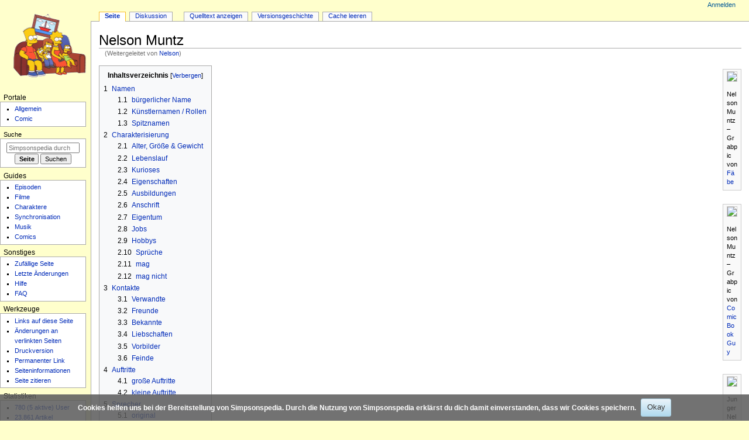

--- FILE ---
content_type: text/html; charset=UTF-8
request_url: https://simpsonspedia.net/index.php?title=Nelson
body_size: 15405
content:
<!DOCTYPE html>
<html class="client-nojs" lang="de" dir="ltr">
<head>
<meta charset="UTF-8">
<title>Nelson Muntz – Simpsonspedia, das Simpsons-Wiki</title>
<script>document.documentElement.className="client-js";RLCONF={"wgBreakFrames":false,"wgSeparatorTransformTable":[",\t.",".\t,"],"wgDigitTransformTable":["",""],"wgDefaultDateFormat":"dmy","wgMonthNames":["","Januar","Februar","März","April","Mai","Juni","Juli","August","September","Oktober","November","Dezember"],"wgRequestId":"aXDAlJwGARrDQsTrLVZlZAAARwM","wgCanonicalNamespace":"","wgCanonicalSpecialPageName":false,"wgNamespaceNumber":0,"wgPageName":"Nelson_Muntz","wgTitle":"Nelson Muntz","wgCurRevisionId":334912,"wgRevisionId":334912,"wgArticleId":3269,"wgIsArticle":true,"wgIsRedirect":false,"wgAction":"view","wgUserName":null,"wgUserGroups":["*"],"wgCategories":["Seiten mit defekten Dateilinks","Charaktere","Hauptcharaktere","Männlich","Kinder"],"wgPageViewLanguage":"de","wgPageContentLanguage":"de","wgPageContentModel":"wikitext","wgRelevantPageName":"Nelson_Muntz","wgRelevantArticleId":3269,"wgIsProbablyEditable":false,"wgRelevantPageIsProbablyEditable":false,"wgRestrictionEdit":[],"wgRestrictionMove":[],"wgRedirectedFrom":"Nelson","wgCiteReferencePreviewsActive":true,"wgConfirmEditCaptchaNeededForGenericEdit":false,"wgMFDisplayWikibaseDescriptions":{"search":false,"watchlist":false,"tagline":false},"wgMediaViewerOnClick":true,"wgMediaViewerEnabledByDefault":true,"wgPopupsFlags":0,"wgVisualEditor":{"pageLanguageCode":"de","pageLanguageDir":"ltr","pageVariantFallbacks":"de"},"wgInternalRedirectTargetUrl":"/index.php/Nelson_Muntz","wgEditSubmitButtonLabelPublish":false};
RLSTATE={"site.styles":"ready","user.styles":"ready","user":"ready","user.options":"loading","skins.monobook.styles":"ready","ext.CookieWarning.styles":"ready","oojs-ui-core.styles":"ready","oojs-ui.styles.indicators":"ready","mediawiki.widgets.styles":"ready","oojs-ui-core.icons":"ready","ext.visualEditor.desktopArticleTarget.noscript":"ready"};RLPAGEMODULES=["mediawiki.action.view.redirect","mediawiki.page.media","site","mediawiki.page.ready","mediawiki.toc","skins.monobook.scripts","ext.CookieWarning","mmv.bootstrap","ext.popups","ext.visualEditor.desktopArticleTarget.init","ext.visualEditor.targetLoader","ext.purge"];</script>
<script>(RLQ=window.RLQ||[]).push(function(){mw.loader.impl(function(){return["user.options@12s5i",function($,jQuery,require,module){mw.user.tokens.set({"patrolToken":"+\\","watchToken":"+\\","csrfToken":"+\\"});
}];});});</script>
<link rel="stylesheet" href="/load.php?lang=de&amp;modules=ext.CookieWarning.styles%7Cext.visualEditor.desktopArticleTarget.noscript%7Cmediawiki.widgets.styles%7Coojs-ui-core.icons%2Cstyles%7Coojs-ui.styles.indicators%7Cskins.monobook.styles&amp;only=styles&amp;skin=monobook">
<script async="" src="/load.php?lang=de&amp;modules=startup&amp;only=scripts&amp;raw=1&amp;skin=monobook"></script>
<meta name="ResourceLoaderDynamicStyles" content="">
<link rel="stylesheet" href="/load.php?lang=de&amp;modules=site.styles&amp;only=styles&amp;skin=monobook">
<meta name="generator" content="MediaWiki 1.45.1">
<meta name="robots" content="max-image-preview:standard">
<meta name="format-detection" content="telephone=no">
<meta property="og:image" content="https://simpsonspedia.net/images/e/e0/Nelson_Muntz_5.png">
<meta property="og:image:width" content="1200">
<meta property="og:image:height" content="1200">
<meta name="google-site-verification" content="googleaf21697e24a5fad0">
<meta name="msvalidate.01" content="D2FF7034AC3CAA02FD2BC7D7502E864F">
<meta name="twitter:card" content="summary_large_image">
<meta name="viewport" content="width=device-width, initial-scale=1.0, user-scalable=yes, minimum-scale=0.25, maximum-scale=5.0">
<link rel="search" type="application/opensearchdescription+xml" href="/rest.php/v1/search" title="Simpsonspedia (de)">
<link rel="EditURI" type="application/rsd+xml" href="https://simpsonspedia.net/api.php?action=rsd">
<link rel="canonical" href="https://simpsonspedia.net/index.php/Nelson_Muntz">
<link rel="alternate" type="application/atom+xml" title="Atom-Feed für „Simpsonspedia“" href="/index.php?title=Spezial:Letzte_%C3%84nderungen&amp;feed=atom">
<link rel="alternate" href="https://simpsonspedia.net/index.php/Nelson_Muntz" hreflang="de-de">
<meta property="og:title" content="Nelson Muntz">
<meta property="og:site_name" content="Simpsonspedia">
<meta property="og:url" content="https://simpsonspedia.net/index.php/Nelson_Muntz">
<meta property="article:modified_time" content="2025-01-14T00:56:06Z">
<meta property="article:published_time" content="2025-01-14T00:56:06Z">
<script type="application/ld+json">{"@context":"http:\/\/schema.org","@type":"Article","name":"Nelson Muntz \u2013 Simpsonspedia, das Simpsons-Wiki","headline":"Nelson Muntz \u2013 Simpsonspedia, das Simpsons-Wiki","mainEntityOfPage":"Nelson Muntz","identifier":"https:\/\/simpsonspedia.net\/index.php\/Nelson_Muntz","url":"https:\/\/simpsonspedia.net\/index.php\/Nelson_Muntz","dateModified":"2025-01-14T00:56:06Z","datePublished":"2025-01-14T00:56:06Z","image":{"@type":"ImageObject","url":"https:\/\/simpsonspedia.net\/logo.png"},"author":{"@type":"Organization","name":"Simpsonspedia","url":"https:\/\/simpsonspedia.net","logo":{"@type":"ImageObject","url":"https:\/\/simpsonspedia.net\/logo.png","caption":"Simpsonspedia"}},"publisher":{"@type":"Organization","name":"Simpsonspedia","url":"https:\/\/simpsonspedia.net","logo":{"@type":"ImageObject","url":"https:\/\/simpsonspedia.net\/logo.png","caption":"Simpsonspedia"}},"potentialAction":{"@type":"SearchAction","target":"https:\/\/simpsonspedia.net\/index.php?title=Spezial:Search&search={search_term}","query-input":"required name=search_term"}}</script>
</head>
<body class="mediawiki ltr sitedir-ltr mw-hide-empty-elt ns-0 ns-subject page-Nelson_Muntz rootpage-Nelson_Muntz skin-monobook action-view skin--responsive monobook-capitalize-all-nouns"><div id="globalWrapper">
	<div id="column-content">
		<div id="content" class="mw-body" role="main">
			<a id="top"></a>
			<div id="siteNotice"></div>
			<div class="mw-indicators">
			</div>
			<h1 id="firstHeading" class="firstHeading mw-first-heading"><span class="mw-page-title-main">Nelson Muntz</span></h1>
			<div id="bodyContent" class="monobook-body">
				<div id="siteSub">Aus Simpsonspedia</div>
				<div id="contentSub" ><div id="mw-content-subtitle"><span class="mw-redirectedfrom">(Weitergeleitet von <a href="/index.php?title=Nelson&amp;redirect=no" class="mw-redirect" title="Nelson">Nelson</a>)</span></div></div>
				
				<div id="jump-to-nav"></div><a href="#column-one" class="mw-jump-link">Zur Navigation springen</a><a href="#searchInput" class="mw-jump-link">Zur Suche springen</a>
				<!-- start content -->
				<div id="mw-content-text" class="mw-body-content"><div class="mw-content-ltr mw-parser-output" lang="de" dir="ltr"><figure typeof="mw:File/Thumb"><a href="/index.php/Datei:Nelson_Muntz.png" class="mw-file-description"><img src="/images/thumb/c/c5/Nelson_Muntz.png/500px-Nelson_Muntz.png" decoding="async" width="500" height="500" class="mw-file-element" srcset="/images/thumb/c/c5/Nelson_Muntz.png/750px-Nelson_Muntz.png 1.5x, /images/c/c5/Nelson_Muntz.png 2x" data-file-width="1000" data-file-height="1000" /></a><figcaption>Nelson Muntz – Grabpic von <a href="/index.php/Benutzer:F%C3%A4be" title="Benutzer:Fäbe">Fäbe</a></figcaption></figure>
<figure typeof="mw:File/Thumb"><a href="/index.php/Datei:Nelson_Muntz_5.png" class="mw-file-description"><img src="/images/thumb/e/e0/Nelson_Muntz_5.png/200px-Nelson_Muntz_5.png" decoding="async" width="200" height="200" class="mw-file-element" srcset="/images/thumb/e/e0/Nelson_Muntz_5.png/300px-Nelson_Muntz_5.png 1.5x, /images/thumb/e/e0/Nelson_Muntz_5.png/400px-Nelson_Muntz_5.png 2x" data-file-width="1000" data-file-height="1000" /></a><figcaption>Nelson Muntz – Grabpic von <a href="/index.php/Benutzer:Comic_Book_Guy" title="Benutzer:Comic Book Guy">Comic Book Guy</a></figcaption></figure>
<figure typeof="mw:File/Thumb"><a href="/index.php/Datei:Nelson_Muntz_2.png" class="mw-file-description"><img src="/images/thumb/5/5e/Nelson_Muntz_2.png/200px-Nelson_Muntz_2.png" decoding="async" width="200" height="200" class="mw-file-element" srcset="/images/thumb/5/5e/Nelson_Muntz_2.png/300px-Nelson_Muntz_2.png 1.5x, /images/thumb/5/5e/Nelson_Muntz_2.png/400px-Nelson_Muntz_2.png 2x" data-file-width="1000" data-file-height="1000" /></a><figcaption>Junger Nelson Muntz (in <a href="/index.php/Die_Saxophon-Geschichte" title="Die Saxophon-Geschichte">s09e03</a>) – Grabpic von <a href="/index.php/Benutzer:Lost" title="Benutzer:Lost">Lost</a></figcaption></figure>
<figure typeof="mw:File/Thumb"><a href="/index.php/Datei:Nelson_Muntz_3.png" class="mw-file-description"><img src="/images/thumb/4/4e/Nelson_Muntz_3.png/200px-Nelson_Muntz_3.png" decoding="async" width="200" height="200" class="mw-file-element" srcset="/images/thumb/4/4e/Nelson_Muntz_3.png/300px-Nelson_Muntz_3.png 1.5x, /images/thumb/4/4e/Nelson_Muntz_3.png/400px-Nelson_Muntz_3.png 2x" data-file-width="1000" data-file-height="1000" /></a><figcaption>Nelson Muntz bei seinem typischem <a href="/index.php/Nelsons_%E2%80%9EHa-Ha!%E2%80%9Cs" title="Nelsons „Ha-Ha!“s">„Ha-Ha!“</a> – Grabpic von <a href="/index.php/Benutzer:Lost" title="Benutzer:Lost">Lost</a></figcaption></figure>
<figure typeof="mw:File/Thumb"><a href="/index.php/Datei:Nelson_Muntz_4.png" class="mw-file-description"><img src="/images/thumb/9/9d/Nelson_Muntz_4.png/200px-Nelson_Muntz_4.png" decoding="async" width="200" height="200" class="mw-file-element" srcset="/images/thumb/9/9d/Nelson_Muntz_4.png/300px-Nelson_Muntz_4.png 1.5x, /images/thumb/9/9d/Nelson_Muntz_4.png/400px-Nelson_Muntz_4.png 2x" data-file-width="1000" data-file-height="1000" /></a><figcaption>Nelson als Sänger der <a href="/index.php/Partytruppe" title="Partytruppe">Partytruppe</a> – Grabpic von <a href="/index.php/Benutzer:Margerine(sadgasm)lover" title="Benutzer:Margerine(sadgasm)lover">Margerine(sadgasm)lover</a></figcaption></figure>
<div id="toc" class="toc" role="navigation" aria-labelledby="mw-toc-heading"><input type="checkbox" role="button" id="toctogglecheckbox" class="toctogglecheckbox" style="display:none" /><div class="toctitle" lang="de" dir="ltr"><h2 id="mw-toc-heading">Inhaltsverzeichnis</h2><span class="toctogglespan"><label class="toctogglelabel" for="toctogglecheckbox"></label></span></div>
<ul>
<li class="toclevel-1"><a href="#Namen"><span class="tocnumber">1</span> <span class="toctext">Namen</span></a>
<ul>
<li class="toclevel-2"><a href="#bürgerlicher_Name"><span class="tocnumber">1.1</span> <span class="toctext">bürgerlicher Name</span></a></li>
<li class="toclevel-2"><a href="#Künstlernamen_/_Rollen"><span class="tocnumber">1.2</span> <span class="toctext">Künstlernamen / Rollen</span></a></li>
<li class="toclevel-2"><a href="#Spitznamen"><span class="tocnumber">1.3</span> <span class="toctext">Spitznamen</span></a></li>
</ul>
</li>
<li class="toclevel-1"><a href="#Charakterisierung"><span class="tocnumber">2</span> <span class="toctext">Charakterisierung</span></a>
<ul>
<li class="toclevel-2"><a href="#Alter,_Größe_&amp;_Gewicht"><span class="tocnumber">2.1</span> <span class="toctext">Alter, Größe &amp; Gewicht</span></a></li>
<li class="toclevel-2"><a href="#Lebenslauf"><span class="tocnumber">2.2</span> <span class="toctext">Lebenslauf</span></a></li>
<li class="toclevel-2"><a href="#Kurioses"><span class="tocnumber">2.3</span> <span class="toctext">Kurioses</span></a></li>
<li class="toclevel-2"><a href="#Eigenschaften"><span class="tocnumber">2.4</span> <span class="toctext">Eigenschaften</span></a></li>
<li class="toclevel-2"><a href="#Ausbildungen"><span class="tocnumber">2.5</span> <span class="toctext">Ausbildungen</span></a></li>
<li class="toclevel-2"><a href="#Anschrift"><span class="tocnumber">2.6</span> <span class="toctext">Anschrift</span></a></li>
<li class="toclevel-2"><a href="#Eigentum"><span class="tocnumber">2.7</span> <span class="toctext">Eigentum</span></a></li>
<li class="toclevel-2"><a href="#Jobs"><span class="tocnumber">2.8</span> <span class="toctext">Jobs</span></a></li>
<li class="toclevel-2"><a href="#Hobbys"><span class="tocnumber">2.9</span> <span class="toctext">Hobbys</span></a></li>
<li class="toclevel-2"><a href="#Sprüche"><span class="tocnumber">2.10</span> <span class="toctext">Sprüche</span></a></li>
<li class="toclevel-2"><a href="#mag"><span class="tocnumber">2.11</span> <span class="toctext">mag</span></a></li>
<li class="toclevel-2"><a href="#mag_nicht"><span class="tocnumber">2.12</span> <span class="toctext">mag nicht</span></a></li>
</ul>
</li>
<li class="toclevel-1"><a href="#Kontakte"><span class="tocnumber">3</span> <span class="toctext">Kontakte</span></a>
<ul>
<li class="toclevel-2"><a href="#Verwandte"><span class="tocnumber">3.1</span> <span class="toctext">Verwandte</span></a></li>
<li class="toclevel-2"><a href="#Freunde"><span class="tocnumber">3.2</span> <span class="toctext">Freunde</span></a></li>
<li class="toclevel-2"><a href="#Bekannte"><span class="tocnumber">3.3</span> <span class="toctext">Bekannte</span></a></li>
<li class="toclevel-2"><a href="#Liebschaften"><span class="tocnumber">3.4</span> <span class="toctext">Liebschaften</span></a></li>
<li class="toclevel-2"><a href="#Vorbilder"><span class="tocnumber">3.5</span> <span class="toctext">Vorbilder</span></a></li>
<li class="toclevel-2"><a href="#Feinde"><span class="tocnumber">3.6</span> <span class="toctext">Feinde</span></a></li>
</ul>
</li>
<li class="toclevel-1"><a href="#Auftritte"><span class="tocnumber">4</span> <span class="toctext">Auftritte</span></a>
<ul>
<li class="toclevel-2"><a href="#große_Auftritte"><span class="tocnumber">4.1</span> <span class="toctext">große Auftritte</span></a></li>
<li class="toclevel-2"><a href="#kleine_Auftritte"><span class="tocnumber">4.2</span> <span class="toctext">kleine Auftritte</span></a></li>
</ul>
</li>
<li class="toclevel-1"><a href="#Sprecher"><span class="tocnumber">5</span> <span class="toctext">Sprecher</span></a>
<ul>
<li class="toclevel-2"><a href="#original"><span class="tocnumber">5.1</span> <span class="toctext">original</span></a></li>
<li class="toclevel-2"><a href="#deutsch"><span class="tocnumber">5.2</span> <span class="toctext">deutsch</span></a></li>
</ul>
</li>
</ul>
</div>

<div class="mw-heading mw-heading2"><h2 id="Namen">Namen</h2></div>
<div class="mw-heading mw-heading3"><h3 id="bürgerlicher_Name"><span id="b.C3.BCrgerlicher_Name"></span>bürgerlicher Name</h3></div>
<ul><li>Nelson <a href="/index.php/Die_Muntz%27" title="Die Muntz&#39;">Muntz</a></li></ul>
<div class="mw-heading mw-heading3"><h3 id="Künstlernamen_/_Rollen"><span id="K.C3.BCnstlernamen_.2F_Rollen"></span>Künstlernamen / Rollen</h3></div>
<ul><li>Huckleberry Finn (<a href="/index.php/Drei_unglaubliche_Geschichten" title="Drei unglaubliche Geschichten">s12e21</a>)</li>
<li><a href="/index.php?title=Columbo&amp;action=edit&amp;redlink=1" class="new" title="Columbo (Seite nicht vorhanden)">Columbo</a> (<a href="/index.php/Bei_Absturz_Mord" title="Bei Absturz Mord">s19e14</a>)</li>
<li>Nelson Mandela Muntz (<a href="/index.php/Auf_diese_Lisa_k%C3%B6nnen_sie_bauen" title="Auf diese Lisa können sie bauen">s22e02</a>)</li></ul>
<div class="mw-heading mw-heading3"><h3 id="Spitznamen">Spitznamen</h3></div>
<ul><li>Falke (<a href="/index.php/Rektor_Skinners_Gesp%C3%BCr_f%C3%BCr_Schnee" title="Rektor Skinners Gespür für Schnee">s12e08</a>)</li>
<li>Schwellkopf Matsch ( <span typeof="mw:File"><a href="/index.php/Datei:Herschel_Krustofski.png" class="mw-file-description"><img alt="" src="/images/thumb/c/c0/Herschel_Krustofski.png/25px-Herschel_Krustofski.png" decoding="async" width="25" height="25" class="mw-file-element" srcset="/images/thumb/c/c0/Herschel_Krustofski.png/38px-Herschel_Krustofski.png 1.5x, /images/thumb/c/c0/Herschel_Krustofski.png/50px-Herschel_Krustofski.png 2x" data-file-width="1000" data-file-height="1000" /></a></span>&#160;–&#160;<a href="/index.php/Herschel_Krustofski" title="Herschel Krustofski">Krusty</a> spricht seinen Namen falsch aus) (<a href="/index.php/Alles_%C3%BCber_Lisa" title="Alles über Lisa">s19e20</a>)</li>
<li>Nelly (von seiner Mutter, <a href="/index.php/35ABF17" class="mw-redirect" title="35ABF17">s36e06</a>)</li></ul>
<p><br />
</p><p><br />
</p>
<div class="mw-heading mw-heading2"><h2 id="Charakterisierung">Charakterisierung</h2></div>
<div class="mw-heading mw-heading3"><h3 id="Alter,_Größe_&amp;_Gewicht"><span id="Alter.2C_Gr.C3.B6.C3.9Fe_.26_Gewicht"></span>Alter, Größe &amp; Gewicht</h3></div>
<ul><li>10 Jahre (<a href="/index.php/Bart_schl%C3%A4gt_eine_Schlacht" title="Bart schlägt eine Schlacht">s01e05</a> - <span typeof="mw:File"><a href="/index.php/Datei:Herman_Hermann.png" class="mw-file-description"><img alt="" src="/images/thumb/f/f3/Herman_Hermann.png/25px-Herman_Hermann.png" decoding="async" width="25" height="25" class="mw-file-element" srcset="/images/thumb/f/f3/Herman_Hermann.png/38px-Herman_Hermann.png 1.5x, /images/thumb/f/f3/Herman_Hermann.png/50px-Herman_Hermann.png 2x" data-file-width="1000" data-file-height="1000" /></a></span>&#160;–&#160;<a href="/index.php/Herman" class="mw-redirect" title="Herman">Herman</a> erwähnt es; <a href="/index.php/Beste_Freunde" title="Beste Freunde">s18e08</a> - Er wird 10, das Alter ist auf der Geburtstagstorte zu sehen.)</li>
<li>1,40m groß</li></ul>
<div class="mw-heading mw-heading3"><h3 id="Lebenslauf">Lebenslauf</h3></div>
<ul><li>Weil Nelson sitzengeblieben ist, ist er in derselben Klasse wie Bart.</li>
<li>Sein Vater ist vor Jahren abgehauen, um Zigaretten zu kaufen (siehe <a href="/index.php/Mr._Muntz#Lebenslauf" title="Mr. Muntz">Lebenslauf von Nelsons Dad</a>). Er vermisst ihn so sehr, dass er sogar Halluzinationen hat, als ein Baum ihn an ihn erinnert (<a href="/index.php/Auf_dem_Kriegspfad" title="Auf dem Kriegspfad">s14e21</a>).</li>
<li>Nelson hat wohl die meisten Freiheiten in der ganzen Klasse. Seine Mutter ist selten zu Hause bzw. interessiert sich nicht dafür, was er den ganzen Tag über treibt. (Beispiel: "Ich verschwinde für 'ne Woche!" in <a href="/index.php/Die_Reise_nach_Knoxville" title="Die Reise nach Knoxville">s07e20</a>)</li></ul>
<div class="mw-heading mw-heading3"><h3 id="Kurioses">Kurioses</h3></div>
<ul><li>Er rauchte mit zwei Jahren seine erste Zigarette.</li>
<li>Er raucht. (<a href="/index.php/Das_Seifenkistenrennen" title="Das Seifenkistenrennen">s03e09</a> &amp; <a href="/index.php/Bart_ist_mein_Superstar" title="Bart ist mein Superstar">s09e06</a>)</li>
<li>Ihn erinnert Barts Aktion an den Film "Fame", bzw. die deutlich schlechtere Fernsehserie, die ebenfalls "Fame" hieß. (<a href="/index.php/Homer_gegen_Patty_und_Selma" title="Homer gegen Patty und Selma">s06e17</a>)</li>
<li>Fan von Andy Williams (ein beabsichtigt sehr ungewöhnlicher Charakterzug, da Nelson ein Rowdy ist und Andy Williams Schlagersänger) (<a href="/index.php/Die_Reise_nach_Knoxville" title="Die Reise nach Knoxville">s07e20</a>)</li>
<li>Er hatte mal ein Schockhalsband um den Hals. (<a href="/index.php/Ist_alles_hin,_nimm_Focusin!" title="Ist alles hin, nimm Focusin!">s11e02</a>)</li>
<li>Er halluziniert manchmal und sieht seinen Vater. (<a href="/index.php/Auf_dem_Kriegspfad" title="Auf dem Kriegspfad">s14e21</a>)</li>
<li>Ist Bisexuell (<a href="/index.php/Klug_%26_Kl%C3%BCger" title="Klug &amp; Klüger">s15e13</a>)</li>
<li>Hat in der Zukunft 4 Kindern (je 2 Kinder mit Sherri und Terri). (<a href="/index.php/Der_l%C3%A4chelnde_Buddha" title="Der lächelnde Buddha">s16e12</a>)</li>
<li>Offensichtlich kann er seine Zahn-Prothese herausnehmen, was er auch schon mal getan hat, bevor er sich geprügelt hat. (<a href="/index.php/Gleichung_mit_einem_Unbekannten" title="Gleichung mit einem Unbekannten">s17e19</a>)</li>
<li>Er hasst Milch, da sie aus "Kuhpimmeln" kommt. (<a href="/index.php/Beste_Freunde" title="Beste Freunde">s18e08</a>)</li>
<li>Seine Vorfahren stammen aus Deutschland, vermutlich aus Bayern. (<a href="/index.php/Mit_gespaltener_Zunge" title="Mit gespaltener Zunge">s18e12</a>)</li>
<li>Er hat den Film "<i><a href="/index.php/Das_Leben_stinkt_voll_ab" title="Das Leben stinkt voll ab">Das Leben stinkt voll ab</a></i>" gedreht. (<a href="/index.php/Down_by_Lisa" title="Down by Lisa">s19e18</a>)</li>
<li>Er will mal Hochzeitsplaner werden. (<a href="/index.php/Marge_macht_mobil" title="Marge macht mobil">s21e03</a>)</li>
<li>Ist öfter sitzen geblieben, als er zählen kann- Deshalb ist er wahrscheinlich schon so oft sitzen geblieben. (<a href="/index.php/500_Schl%C3%BCssel" title="500 Schlüssel">s22e21</a>)</li>
<li>Wenn keiner hinzuhören scheint, lässt er sein Wissen über Haushaltsführung, Backen oder Fremdwörter spielen.</li></ul>
<div class="mw-heading mw-heading3"><h3 id="Eigenschaften">Eigenschaften</h3></div>
<ul><li>Schulschläger, der Spaß daran hat, andere zu verprügeln (insbesondere <span typeof="mw:File"><a href="/index.php/Datei:Milhouse_van_Houten.png" class="mw-file-description"><img alt="" src="/images/thumb/7/77/Milhouse_van_Houten.png/25px-Milhouse_van_Houten.png" decoding="async" width="25" height="25" class="mw-file-element" srcset="/images/thumb/7/77/Milhouse_van_Houten.png/38px-Milhouse_van_Houten.png 1.5x, /images/thumb/7/77/Milhouse_van_Houten.png/50px-Milhouse_van_Houten.png 2x" data-file-width="1000" data-file-height="1000" /></a></span>&#160;–&#160;<a href="/index.php/Milhouse_van_Houten" title="Milhouse van Houten">Milhouse van Houten</a> und <span typeof="mw:File"><a href="/index.php/Datei:Martin_Prince.png" class="mw-file-description"><img alt="" src="/images/thumb/4/46/Martin_Prince.png/25px-Martin_Prince.png" decoding="async" width="25" height="25" class="mw-file-element" srcset="/images/thumb/4/46/Martin_Prince.png/38px-Martin_Prince.png 1.5x, /images/thumb/4/46/Martin_Prince.png/50px-Martin_Prince.png 2x" data-file-width="1000" data-file-height="1000" /></a></span>&#160;–&#160;<a href="/index.php/Martin_Prince" title="Martin Prince">Martin Prince</a>).</li>
<li>Er ist keine große Leuchte in der Schule, sogar dümmer als Bart (laut Bart selbst - <a href="/index.php/Bart_schl%C3%A4gt_eine_Schlacht" title="Bart schlägt eine Schlacht">s01e05</a>).</li>
<li>Meist grimmiges Auftreten. (u.a. in <a href="/index.php/Der_Feind_in_meinem_Bett" title="Der Feind in meinem Bett">s16e03</a>)</li>
<li>Isst gerne "normales Essen". (s16e03)</li>
<li>Manchmal auch hilfsbereit und galant, aber nicht zu allen. (s16e03)</li>
<li>Kann Banjo spielen. (<a href="/index.php/Die_Helden_von_Springfield" title="Die Helden von Springfield">s14e19</a>)</li></ul>
<div class="mw-heading mw-heading3"><h3 id="Ausbildungen">Ausbildungen</h3></div>
<ul><li>Er besucht die 4. Klasse der <a href="/index.php/Grundschule" title="Grundschule">Springfielder Grundschule</a>.</li></ul>
<div class="mw-heading mw-heading3"><h3 id="Anschrift">Anschrift</h3></div>
<ul><li>Er wohnt im Armenviertel am Rande der Stadt Springfield in einer kleinen Hütte. (<a href="/index.php/Wer_erschoss_Mr._Burns%3F_-_Teil_1" title="Wer erschoss Mr. Burns? - Teil 1">s06e25</a>)
<ul><li><a href="/index.php?title=19_Fish_Smell_Drive&amp;action=edit&amp;redlink=1" class="new" title="19 Fish Smell Drive (Seite nicht vorhanden)">19 Fish Smell Drive</a>, <a href="/index.php/Springfield" title="Springfield">Springfield</a>, USA (<a href="/index.php/Kill_Gil:_Vol._1_%26_2" title="Kill Gil: Vol. 1 &amp; 2">s18e09</a>)</li></ul></li></ul>
<div class="mw-heading mw-heading3"><h3 id="Eigentum">Eigentum</h3></div>
<ul><li>Einen Vogel, der auch Ha-Ha sagen kann (<a href="/index.php/Wer_erschoss_Mr._Burns%3F_-_Teil_1" title="Wer erschoss Mr. Burns? - Teil 1">s06e25</a>)</li>
<li>Nuke the whales - Poster (<a href="/index.php/Lisa_will_lieben" title="Lisa will lieben">s08e07</a>)</li>
<li>Gitarre (s08e07)</li>
<li>Schrotflinte (<a href="/index.php/Bart_br%C3%BCtet_etwas_aus" title="Bart brütet etwas aus">s10e03</a>)</li></ul>
<div class="mw-heading mw-heading3"><h3 id="Jobs">Jobs</h3></div>
<ul><li>Er verdient sich in der Jungentoilette Geld dadurch, dass er die Lösungen von Klassenarbeiten, die er von einigen Klassen gesammelt hat, verkauft. (<a href="/index.php/Die_grosse_Betr%C3%BCgerin" title="Die grosse Betrügerin">s10e07</a>)</li>
<li>Mitarbeiter der Springfielder Kindernachrichten.</li></ul>
<div class="mw-heading mw-heading3"><h3 id="Hobbys">Hobbys</h3></div>
<ul><li>Andere verprügeln</li>
<li>Mit seinen Kumpels Jimbo, Dolph und Kearney auf Ladendiebstahlstour gehen.</li>
<li>Diverse Sportarten (Fußball in <a href="/index.php/Gro%C3%9Fer_Bruder,_kleiner_Bruder" title="Großer Bruder, kleiner Bruder">s04e14</a>, Football in <a href="/index.php/Bart_ist_mein_Superstar" title="Bart ist mein Superstar">s09e06</a>, Teakwondo, Bowling usw.)</li>
<li>Seifenkistenrennen (<a href="/index.php/Das_Seifenkistenrennen" title="Das Seifenkistenrennen">s03e09</a>)</li>
<li><span typeof="mw:File"><a href="/index.php/Datei:William_MacMoran.png" class="mw-file-description"><img alt="" src="/images/thumb/6/69/William_MacMoran.png/25px-William_MacMoran.png" decoding="async" width="25" height="25" class="mw-file-element" srcset="/images/thumb/6/69/William_MacMoran.png/38px-William_MacMoran.png 1.5x, /images/thumb/6/69/William_MacMoran.png/50px-William_MacMoran.png 2x" data-file-width="1000" data-file-height="1000" /></a></span>&#160;–&#160;<a href="/index.php/Willie" class="mw-redirect" title="Willie">Hausmeister Willie</a> mit dem Schlauch nassspritzen (<a href="/index.php/Lisa_will_lieben" title="Lisa will lieben">s08e07</a>)</li>
<li>Gitarre spielen (s08e07)</li>
<li>Frische Beeren pflücken (<a href="/index.php/Der_merkw%C3%BCrdige_Schl%C3%BCssel" title="Der merkwürdige Schlüssel">s09e18</a>)</li>
<li>Graffitis sprühen (<a href="/index.php/Everyman_begins" title="Everyman begins">s21e01</a>)</li></ul>
<figure typeof="mw:Error mw:File/Thumb"><a href="/index.php?title=Spezial:Hochladen&amp;wpDestFile=Gaffiti_von_Nelson_Muntz.png" class="new" title="Datei:Gaffiti von Nelson Muntz.png"><span class="mw-file-element mw-broken-media" data-width="300">Datei:Gaffiti von Nelson Muntz.png</span></a><figcaption>Graffiti – Grabpic von <a href="/index.php/Benutzer:RAMu" title="Benutzer:RAMu">RAMu</a></figcaption></figure>
<div class="mw-heading mw-heading3"><h3 id="Sprüche"><span id="Spr.C3.BCche"></span>Sprüche</h3></div>
<ul><li><a href="/index.php/Nelsons_%E2%80%9EHa-Ha!%E2%80%9Cs" title="Nelsons „Ha-Ha!“s">„Ha-Ha!“</a> (Original: Haw-Haw!)
<ul><li>"Wer zuletzt "Ha, Ha"t, "Ha, Ha"t am Besten." (<a href="/index.php/Der_Feind_in_meinem_Bett" title="Der Feind in meinem Bett">s16e03</a>)</li>
<li>"Haha, ihr seid nachtaktiv!" (s16e03)</li></ul></li>
<li>"Ich riech' dich später." (<a href="/index.php/Lisa_will_lieben" title="Lisa will lieben">s08e07</a>)</li></ul>
<div class="mw-heading mw-heading3"><h3 id="mag">mag</h3></div>
<ul><li><span typeof="mw:File"><a href="/index.php/Datei:Larry_das_Lamm.png" class="mw-file-description"><img alt="" src="/images/thumb/8/85/Larry_das_Lamm.png/25px-Larry_das_Lamm.png" decoding="async" width="25" height="25" class="mw-file-element" srcset="/images/thumb/8/85/Larry_das_Lamm.png/38px-Larry_das_Lamm.png 1.5x, /images/thumb/8/85/Larry_das_Lamm.png/50px-Larry_das_Lamm.png 2x" data-file-width="1000" data-file-height="1000" /></a></span>&#160;–&#160;<a href="/index.php/Larry_das_Lamm" title="Larry das Lamm">Larry das Lamm</a> (<a href="/index.php/Donnerstags_bei_Abe" title="Donnerstags bei Abe">s21e09</a>)</li></ul>
<div class="mw-heading mw-heading3"><h3 id="mag_nicht">mag nicht</h3></div>
<ul><li>Streber</li>
<li><span typeof="mw:File"><a href="/index.php/Datei:Seymour_Skinner.png" class="mw-file-description"><img alt="" src="/images/thumb/3/3a/Seymour_Skinner.png/25px-Seymour_Skinner.png" decoding="async" width="25" height="25" class="mw-file-element" srcset="/images/thumb/3/3a/Seymour_Skinner.png/38px-Seymour_Skinner.png 1.5x, /images/thumb/3/3a/Seymour_Skinner.png/50px-Seymour_Skinner.png 2x" data-file-width="1000" data-file-height="1000" /></a></span>&#160;–&#160;<a href="/index.php/Seymour_Skinner" title="Seymour Skinner">Seymour Skinner</a></li>
<li>Alles, was mit Schule zu tun hat</li></ul>
<p><br />
</p><p><br />
</p>
<div class="mw-heading mw-heading2"><h2 id="Kontakte">Kontakte</h2></div>
<div class="mw-heading mw-heading3"><h3 id="Verwandte">Verwandte</h3></div>
<ul><li><span typeof="mw:File"><a href="/index.php/Datei:Mrs._Muntz.png" class="mw-file-description"><img alt="" src="/images/thumb/f/f5/Mrs._Muntz.png/25px-Mrs._Muntz.png" decoding="async" width="25" height="25" class="mw-file-element" srcset="/images/thumb/f/f5/Mrs._Muntz.png/38px-Mrs._Muntz.png 1.5x, /images/thumb/f/f5/Mrs._Muntz.png/50px-Mrs._Muntz.png 2x" data-file-width="1000" data-file-height="1000" /></a></span>&#160;–&#160;<a href="/index.php/Ms._Muntz" class="mw-redirect" title="Ms. Muntz">Mrs. Muntz</a> - Mutter</li>
<li><span typeof="mw:File"><a href="/index.php/Datei:Eddie_Muntz.png" class="mw-file-description"><img alt="" src="/images/thumb/7/76/Eddie_Muntz.png/25px-Eddie_Muntz.png" decoding="async" width="25" height="25" class="mw-file-element" srcset="/images/thumb/7/76/Eddie_Muntz.png/38px-Eddie_Muntz.png 1.5x, /images/thumb/7/76/Eddie_Muntz.png/50px-Eddie_Muntz.png 2x" data-file-width="1000" data-file-height="1000" /></a></span>&#160;–&#160;<a href="/index.php/Eddie_Muntz" title="Eddie Muntz">Eddie Muntz</a> - Vater</li>
<li><a href="/index.php?title=Norman_Muntz&amp;action=edit&amp;redlink=1" class="new" title="Norman Muntz (Seite nicht vorhanden)">Norman Muntz</a> - Bruder, vermutlich Halbbruder (<a href="/index.php/Die_Milch_macht%E2%80%99s" title="Die Milch macht’s">s27e11</a>). Er wurde auch von seinem <span typeof="mw:File"><a href="/index.php/Datei:Eddie_Muntz.png" class="mw-file-description"><img alt="" src="/images/thumb/7/76/Eddie_Muntz.png/25px-Eddie_Muntz.png" decoding="async" width="25" height="25" class="mw-file-element" srcset="/images/thumb/7/76/Eddie_Muntz.png/38px-Eddie_Muntz.png 1.5x, /images/thumb/7/76/Eddie_Muntz.png/50px-Eddie_Muntz.png 2x" data-file-width="1000" data-file-height="1000" /></a></span>&#160;–&#160;<a href="/index.php/Eddie_Muntz" title="Eddie Muntz">Vater</a> verlassen.</li>
<li><a href="/index.php?title=Mr._Muntz_Senior&amp;action=edit&amp;redlink=1" class="new" title="Mr. Muntz Senior (Seite nicht vorhanden)">Grandpa Muntz</a> - Großvater, welcher Richter ist und über den Nelson immer stolz erzählt, dass er schon 47 Menschen zum Tode verurteilt hat (<a href="/index.php/Simpson_und_sein_Enkel_in_%22Die_Schatzsuche%22" title="Simpson und sein Enkel in &quot;Die Schatzsuche&quot;">s07e22</a>).</li>
<li><span typeof="mw:File"><a href="/index.php/Datei:Reilly_Muntz.png" class="mw-file-description"><img alt="" src="/images/thumb/6/6f/Reilly_Muntz.png/25px-Reilly_Muntz.png" decoding="async" width="25" height="25" class="mw-file-element" srcset="/images/thumb/6/6f/Reilly_Muntz.png/38px-Reilly_Muntz.png 1.5x, /images/thumb/6/6f/Reilly_Muntz.png/50px-Reilly_Muntz.png 2x" data-file-width="1000" data-file-height="1000" /></a></span>&#160;–&#160;<a href="/index.php/Reilly_Muntz" title="Reilly Muntz">Reilly Muntz</a> - Cousin</li>
<li><span typeof="mw:File"><a href="/index.php/Datei:Chuck_Muntz.png" class="mw-file-description"><img alt="" src="/images/thumb/f/fe/Chuck_Muntz.png/25px-Chuck_Muntz.png" decoding="async" width="25" height="25" class="mw-file-element" srcset="/images/thumb/f/fe/Chuck_Muntz.png/38px-Chuck_Muntz.png 1.5x, /images/thumb/f/fe/Chuck_Muntz.png/50px-Chuck_Muntz.png 2x" data-file-width="1000" data-file-height="1000" /></a></span>&#160;–&#160;<a href="/index.php/Chuck_Muntz" title="Chuck Muntz">Chuck Muntz</a> - Cousin</li>
<li>vier Kinder, jeweils Zwillinge von <span typeof="mw:File"><a href="/index.php/Datei:Sherri_Mackleberry.png" class="mw-file-description"><img alt="" src="/images/thumb/f/fa/Sherri_Mackleberry.png/25px-Sherri_Mackleberry.png" decoding="async" width="25" height="25" class="mw-file-element" srcset="/images/thumb/f/fa/Sherri_Mackleberry.png/38px-Sherri_Mackleberry.png 1.5x, /images/thumb/f/fa/Sherri_Mackleberry.png/50px-Sherri_Mackleberry.png 2x" data-file-width="1000" data-file-height="1000" /></a></span>&#160;–&#160;<a href="/index.php/Sherri_Mackleberry" title="Sherri Mackleberry">Sherri Mackleberry</a> und <span typeof="mw:File"><a href="/index.php/Datei:Terri_Mackleberry.png" class="mw-file-description"><img alt="" src="/images/thumb/c/cc/Terri_Mackleberry.png/25px-Terri_Mackleberry.png" decoding="async" width="25" height="25" class="mw-file-element" srcset="/images/thumb/c/cc/Terri_Mackleberry.png/38px-Terri_Mackleberry.png 1.5x, /images/thumb/c/cc/Terri_Mackleberry.png/50px-Terri_Mackleberry.png 2x" data-file-width="1000" data-file-height="1000" /></a></span>&#160;–&#160;<a href="/index.php/Terri_Mackleberry" title="Terri Mackleberry">Terri Mackleberry</a> (<a href="/index.php/Future-Drama" title="Future-Drama">s16e15</a> &amp; <a href="/index.php/Die_K%C3%B6nigin_der_Staaten" title="Die Königin der Staaten">s32e20</a>)</li></ul>
<div class="mw-heading mw-heading3"><h3 id="Freunde">Freunde</h3></div>
<ul><li><span typeof="mw:File"><a href="/index.php/Datei:Jimbo_Jones.png" class="mw-file-description"><img alt="" src="/images/thumb/4/42/Jimbo_Jones.png/25px-Jimbo_Jones.png" decoding="async" width="25" height="25" class="mw-file-element" srcset="/images/thumb/4/42/Jimbo_Jones.png/38px-Jimbo_Jones.png 1.5x, /images/thumb/4/42/Jimbo_Jones.png/50px-Jimbo_Jones.png 2x" data-file-width="1000" data-file-height="1000" /></a></span>&#160;–&#160;<a href="/index.php/Jimbo_Jones" title="Jimbo Jones">Jimbo Jones</a></li>
<li><a href="/index.php/Dolph_Starbeam" class="mw-redirect" title="Dolph Starbeam">Dolph Starbeam</a></li>
<li><span typeof="mw:File"><a href="/index.php/Datei:Kearney_Zzyzwicz.png" class="mw-file-description"><img alt="" src="/images/thumb/6/64/Kearney_Zzyzwicz.png/25px-Kearney_Zzyzwicz.png" decoding="async" width="25" height="25" class="mw-file-element" srcset="/images/thumb/6/64/Kearney_Zzyzwicz.png/38px-Kearney_Zzyzwicz.png 1.5x, /images/thumb/6/64/Kearney_Zzyzwicz.png/50px-Kearney_Zzyzwicz.png 2x" data-file-width="1000" data-file-height="1000" /></a></span>&#160;–&#160;<a href="/index.php/Kearney_Zzyzwicz" title="Kearney Zzyzwicz">Kearney Zzyzwicz</a></li>
<li><span typeof="mw:File"><a href="/index.php/Datei:Junge_(dunkelh%C3%A4utig,_blauhaarig,_Wellenfrisur).png" class="mw-file-description"><img alt="" src="/images/thumb/e/ed/Junge_%28dunkelh%C3%A4utig%2C_blauhaarig%2C_Wellenfrisur%29.png/25px-Junge_%28dunkelh%C3%A4utig%2C_blauhaarig%2C_Wellenfrisur%29.png" decoding="async" width="25" height="25" class="mw-file-element" srcset="/images/thumb/e/ed/Junge_%28dunkelh%C3%A4utig%2C_blauhaarig%2C_Wellenfrisur%29.png/38px-Junge_%28dunkelh%C3%A4utig%2C_blauhaarig%2C_Wellenfrisur%29.png 1.5x, /images/thumb/e/ed/Junge_%28dunkelh%C3%A4utig%2C_blauhaarig%2C_Wellenfrisur%29.png/50px-Junge_%28dunkelh%C3%A4utig%2C_blauhaarig%2C_Wellenfrisur%29.png 2x" data-file-width="1000" data-file-height="1000" /></a></span>&#160;–&#160;<a href="/index.php/Junge_(dunkelh%C3%A4utig,_blauhaarig,_Wellenfrisur)" class="mw-redirect" title="Junge (dunkelhäutig, blauhaarig, Wellenfrisur)">Junge</a></li>
<li><span typeof="mw:File"><a href="/index.php/Datei:Junge_(schwarzhaarig,_Vogelnestfrisur).png" class="mw-file-description"><img alt="" src="/images/thumb/e/ee/Junge_%28schwarzhaarig%2C_Vogelnestfrisur%29.png/25px-Junge_%28schwarzhaarig%2C_Vogelnestfrisur%29.png" decoding="async" width="25" height="25" class="mw-file-element" srcset="/images/thumb/e/ee/Junge_%28schwarzhaarig%2C_Vogelnestfrisur%29.png/38px-Junge_%28schwarzhaarig%2C_Vogelnestfrisur%29.png 1.5x, /images/thumb/e/ee/Junge_%28schwarzhaarig%2C_Vogelnestfrisur%29.png/50px-Junge_%28schwarzhaarig%2C_Vogelnestfrisur%29.png 2x" data-file-width="1000" data-file-height="1000" /></a></span>&#160;–&#160;<a href="/index.php/Junge_(schwarzhaarig,_Vogelnestfrisur)" class="mw-redirect" title="Junge (schwarzhaarig, Vogelnestfrisur)">Junge</a></li>
<li><span typeof="mw:File"><a href="/index.php/Datei:Bart_Simpson.png" class="mw-file-description"><img alt="" src="/images/thumb/6/65/Bart_Simpson.png/25px-Bart_Simpson.png" decoding="async" width="25" height="25" class="mw-file-element" srcset="/images/thumb/6/65/Bart_Simpson.png/38px-Bart_Simpson.png 1.5x, /images/thumb/6/65/Bart_Simpson.png/50px-Bart_Simpson.png 2x" data-file-width="1000" data-file-height="1000" /></a></span>&#160;–&#160;<a href="/index.php/Bart_Simpson" title="Bart Simpson">Bart Simpson</a> (<a href="/index.php/Beste_Freunde" title="Beste Freunde">s18e08</a>)</li>
<li><span typeof="mw:File"><a href="/index.php/Datei:Kevin.png" class="mw-file-description"><img alt="" src="/images/thumb/f/f1/Kevin.png/25px-Kevin.png" decoding="async" width="25" height="25" class="mw-file-element" srcset="/images/thumb/f/f1/Kevin.png/38px-Kevin.png 1.5x, /images/thumb/f/f1/Kevin.png/50px-Kevin.png 2x" data-file-width="1000" data-file-height="1000" /></a></span>&#160;–&#160;<a href="/index.php/Kevin" title="Kevin">Kevin</a> (<a href="/index.php/Stealing_First_Base" class="mw-redirect" title="Stealing First Base">s21e15</a>)</li></ul>
<div class="mw-heading mw-heading3"><h3 id="Bekannte">Bekannte</h3></div>
<p>-
</p>
<div class="mw-heading mw-heading3"><h3 id="Liebschaften">Liebschaften</h3></div>
<ul><li><span typeof="mw:File"><a href="/index.php/Datei:Lisa_Simpson.png" class="mw-file-description"><img alt="" src="/images/thumb/e/ec/Lisa_Simpson.png/25px-Lisa_Simpson.png" decoding="async" width="25" height="25" class="mw-file-element" srcset="/images/thumb/e/ec/Lisa_Simpson.png/38px-Lisa_Simpson.png 1.5x, /images/thumb/e/ec/Lisa_Simpson.png/50px-Lisa_Simpson.png 2x" data-file-width="1000" data-file-height="1000" /></a></span>&#160;–&#160;<a href="/index.php/Lisa_Simpson" title="Lisa Simpson">Lisa Simpson</a> (<a href="/index.php/Lisa_will_lieben" title="Lisa will lieben">s08e07</a>)</li>
<li><span typeof="mw:File"><a href="/index.php/Datei:Sherri_Mackleberry.png" class="mw-file-description"><img alt="" src="/images/thumb/f/fa/Sherri_Mackleberry.png/25px-Sherri_Mackleberry.png" decoding="async" width="25" height="25" class="mw-file-element" srcset="/images/thumb/f/fa/Sherri_Mackleberry.png/38px-Sherri_Mackleberry.png 1.5x, /images/thumb/f/fa/Sherri_Mackleberry.png/50px-Sherri_Mackleberry.png 2x" data-file-width="1000" data-file-height="1000" /></a></span>&#160;–&#160;<a href="/index.php/Sherri_Mackleberry" title="Sherri Mackleberry">Sherri Mackleberry</a> (<a href="/index.php/Future-Drama" title="Future-Drama">s16e15</a>)</li>
<li><span typeof="mw:File"><a href="/index.php/Datei:Terri_Mackleberry.png" class="mw-file-description"><img alt="" src="/images/thumb/c/cc/Terri_Mackleberry.png/25px-Terri_Mackleberry.png" decoding="async" width="25" height="25" class="mw-file-element" srcset="/images/thumb/c/cc/Terri_Mackleberry.png/38px-Terri_Mackleberry.png 1.5x, /images/thumb/c/cc/Terri_Mackleberry.png/50px-Terri_Mackleberry.png 2x" data-file-width="1000" data-file-height="1000" /></a></span>&#160;–&#160;<a href="/index.php/Terri_Mackleberry" title="Terri Mackleberry">Terri Mackleberry</a> (<a href="/index.php/Future-Drama" title="Future-Drama">s16e15</a>)</li>
<li><span typeof="mw:File"><a href="/index.php/Datei:Marge_Simpson.png" class="mw-file-description"><img alt="" src="/images/thumb/0/0b/Marge_Simpson.png/25px-Marge_Simpson.png" decoding="async" width="25" height="25" class="mw-file-element" srcset="/images/thumb/0/0b/Marge_Simpson.png/38px-Marge_Simpson.png 1.5x, /images/thumb/0/0b/Marge_Simpson.png/50px-Marge_Simpson.png 2x" data-file-width="1000" data-file-height="1000" /></a></span>&#160;–&#160;<a href="/index.php/Marge_Simpson" title="Marge Simpson">Marge Simpson</a> (<a href="/index.php/Der_Teufel_tr%C3%A4gt_Nada" title="Der Teufel trägt Nada">s21e05</a>)</li></ul>
<div class="mw-heading mw-heading3"><h3 id="Vorbilder">Vorbilder</h3></div>
<ul><li><span typeof="mw:File"><a href="/index.php/Datei:Eddie_Muntz.png" class="mw-file-description"><img alt="" src="/images/thumb/7/76/Eddie_Muntz.png/25px-Eddie_Muntz.png" decoding="async" width="25" height="25" class="mw-file-element" srcset="/images/thumb/7/76/Eddie_Muntz.png/38px-Eddie_Muntz.png 1.5x, /images/thumb/7/76/Eddie_Muntz.png/50px-Eddie_Muntz.png 2x" data-file-width="1000" data-file-height="1000" /></a></span>&#160;–&#160;<a href="/index.php/Eddie_Muntz" title="Eddie Muntz">Eddie Muntz</a></li>
<li>Andy Williams</li>
<li>Diverse erfolgreiche Rowdys.</li></ul>
<div class="mw-heading mw-heading3"><h3 id="Feinde">Feinde</h3></div>
<ul><li><span typeof="mw:File"><a href="/index.php/Datei:Bart_Simpson.png" class="mw-file-description"><img alt="" src="/images/thumb/6/65/Bart_Simpson.png/25px-Bart_Simpson.png" decoding="async" width="25" height="25" class="mw-file-element" srcset="/images/thumb/6/65/Bart_Simpson.png/38px-Bart_Simpson.png 1.5x, /images/thumb/6/65/Bart_Simpson.png/50px-Bart_Simpson.png 2x" data-file-width="1000" data-file-height="1000" /></a></span>&#160;–&#160;<a href="/index.php/Bart_Simpson" title="Bart Simpson">Bart Simpson</a> und viele von dessen Freunden (<a href="/index.php/Bart_schl%C3%A4gt_eine_Schlacht" title="Bart schlägt eine Schlacht">s01e05</a>)</li>
<li>Das gesamte Schulkollegium</li>
<li>Streber</li></ul>
<p><br />
</p><p><br />
</p>
<div class="mw-heading mw-heading2"><h2 id="Auftritte">Auftritte</h2></div>
<div class="mw-heading mw-heading3"><h3 id="große_Auftritte"><span id="gro.C3.9Fe_Auftritte"></span>große Auftritte</h3></div>
<ul><li><a href="/index.php/Bart_schl%C3%A4gt_eine_Schlacht" title="Bart schlägt eine Schlacht">s01e05</a> - <b>erster Auftritt</b></li>
<li><a href="/index.php/Der_Feind_in_meinem_Bett" title="Der Feind in meinem Bett">s16e03</a> - Wird von Marge aufgebaut und wohnt für kurze Zeit bei den Simpsons.</li>
<li><a href="/index.php/Lisa_will_lieben" title="Lisa will lieben">s08e07</a></li>
<li><a href="/index.php/Der_Feind_in_meinem_Bett" title="Der Feind in meinem Bett">s16e03</a></li>
<li><a href="/index.php/Beste_Freunde" title="Beste Freunde">s18e08</a> - Nelson lädt Bart zu seiner Geburtstagsparty ein und er und Bart werden beste Freunde.</li>
<li><a href="/index.php/Kill_Gil:_Vol._1_%26_2" title="Kill Gil: Vol. 1 &amp; 2">s18e09</a></li>
<li><a href="/index.php/Auf_diese_Lisa_k%C3%B6nnen_sie_bauen" title="Auf diese Lisa können sie bauen">s22e02</a> - Mit Lisas Hilfe eröffnet er eine Firma mit dem Namen "Snot Wheels".</li></ul>
<div class="mw-heading mw-heading3"><h3 id="kleine_Auftritte">kleine Auftritte</h3></div>
<ul><li><a href="/index.php/Der_Mustersch%C3%BCler" title="Der Musterschüler">s02e01</a></li>
<li><a href="/index.php/Der_Teufelssprung" title="Der Teufelssprung">s02e08</a></li>
<li><a href="/index.php/Das_Fernsehen_ist_an_allem_Schuld" title="Das Fernsehen ist an allem Schuld">s02e09</a></li>
<li><a href="/index.php/Das_achte_Gebot" title="Das achte Gebot">s02e13</a></li>
<li><a href="/index.php/Die_Erbschaft" title="Die Erbschaft">s02e17</a></li>
<li><a href="/index.php/Der_Aushilfslehrer" title="Der Aushilfslehrer">s02e19</a></li>
<li><a href="/index.php/Kampf_dem_Ehekrieg" title="Kampf dem Ehekrieg">s02e20</a></li>
<li><a href="/index.php/Drei_Freunde_und_ein_Comic-Heft" title="Drei Freunde und ein Comic-Heft">s02e21</a></li>
<li><a href="/index.php/Einmal_Washington_und_zur%C3%BCck" title="Einmal Washington und zurück">s03e02</a></li>
<li><a href="/index.php/Verbrechen_lohnt_sich_nicht" title="Verbrechen lohnt sich nicht">s03e04</a></li>
<li><a href="/index.php/Lisas_Pony" title="Lisas Pony">s03e08</a></li>
<li><a href="/index.php/Das_Seifenkistenrennen" title="Das Seifenkistenrennen">s03e09</a></li>
<li><a href="/index.php/Das_Erfolgsrezept" title="Das Erfolgsrezept">s03e10</a></li>
<li><a href="/index.php/Wer_anderen_einen_Brunnen_gr%C3%A4bt" title="Wer anderen einen Brunnen gräbt">s03e13</a></li>
<li><a href="/index.php/Wenn_Mutter_streikt" title="Wenn Mutter streikt">s03e15</a></li>
<li><a href="/index.php/Die_Kontaktanzeige" title="Die Kontaktanzeige">s03e16</a></li>
<li><a href="/index.php/Der_Eignungstest" title="Der Eignungstest">s03e18</a></li>
<li><a href="/index.php/Liebe_und_Intrige" title="Liebe und Intrige">s03e23</a></li>
<li><a href="/index.php/Krise_im_Kamp_Krusty" title="Krise im Kamp Krusty">s04e01</a></li>
<li><a href="/index.php/Homer_und_die_Sangesbr%C3%BCder" title="Homer und die Sangesbrüder">s05e01</a></li>
<li><a href="/index.php/Am_Kap_der_Angst" title="Am Kap der Angst">s05e02</a> - Er steht vor dem Fenster der <a href="/index.php/Die_Simpsons" title="Die Simpsons">Simpsons</a> und lacht über <span typeof="mw:File"><a href="/index.php/Datei:Homer_Simpson.png" class="mw-file-description"><img alt="" src="/images/thumb/b/bd/Homer_Simpson.png/25px-Homer_Simpson.png" decoding="async" width="25" height="25" class="mw-file-element" srcset="/images/thumb/b/bd/Homer_Simpson.png/38px-Homer_Simpson.png 1.5x, /images/thumb/b/bd/Homer_Simpson.png/50px-Homer_Simpson.png 2x" data-file-width="1000" data-file-height="1000" /></a></span>&#160;–&#160;<a href="/index.php/Homer_Simpson" title="Homer Simpson">Homers</a> <i>WIDE LOAD</i>-Tätowierung auf dem Hintern. Später zieht er Bart auf dem Schulhof die Hosen runter.</li>
<li><a href="/index.php/Barts_Komet" title="Barts Komet">s06e14</a></li>
<li><a href="/index.php/Die_geheime_Zutat" title="Die geheime Zutat">s16e02</a></li>
<li><a href="/index.php/Das_j%C3%BCngste_Gericht" title="Das jüngste Gericht">s16e19</a></li>
<li><a href="/index.php/Milhouse_aus_Sand_und_Nebel" title="Milhouse aus Sand und Nebel">s17e03</a></li>
<li><span style="background: #fc6; padding-left: 1px; padding-right: 1px; border-radius: 5px;"><a href="/index.php/B.I.:_Bartifical_Intelligence" title="B.I.: Bartifical Intelligence">s17e04</a></span></li>
<li><a href="/index.php/GABF21" class="mw-redirect" title="GABF21">s17e06</a> - <span typeof="mw:File"><a href="/index.php/Datei:Homer_Simpson.png" class="mw-file-description"><img alt="" src="/images/thumb/b/bd/Homer_Simpson.png/25px-Homer_Simpson.png" decoding="async" width="25" height="25" class="mw-file-element" srcset="/images/thumb/b/bd/Homer_Simpson.png/38px-Homer_Simpson.png 1.5x, /images/thumb/b/bd/Homer_Simpson.png/50px-Homer_Simpson.png 2x" data-file-width="1000" data-file-height="1000" /></a></span>&#160;–&#160;<a href="/index.php/Homer_Simpson" title="Homer Simpson">Homer</a> rettet ihn als Salamander aus seinem Wagen.</li>
<li><a href="/index.php/Marge_und_der_Frauen-Club" title="Marge und der Frauen-Club">s17e07</a></li>
<li><a href="/index.php/Der_Koch,_der_Mafioso,_die_Frau_und_ihr_Homer" title="Der Koch, der Mafioso, die Frau und ihr Homer">s18e01</a></li>
<li><a href="/index.php/G.I._Homer" title="G.I. Homer">s18e05</a></li>
<li><a href="/index.php/Kunst_am_Stiel" title="Kunst am Stiel">s18e07</a></li>
<li><a href="/index.php/Homerazzi" title="Homerazzi">s18e16</a> - Er steht in der Menge als <span typeof="mw:File"><a href="/index.php/Datei:Gabbo.png" class="mw-file-description"><img alt="" src="/images/thumb/b/be/Gabbo.png/25px-Gabbo.png" decoding="async" width="25" height="25" class="mw-file-element" srcset="/images/thumb/b/be/Gabbo.png/38px-Gabbo.png 1.5x, /images/thumb/b/be/Gabbo.png/50px-Gabbo.png 2x" data-file-width="1000" data-file-height="1000" /></a></span>&#160;–&#160;<a href="/index.php/Gabbo" title="Gabbo">Gabbo</a> Homer nass spritzt.</li>
<li><a href="/index.php/Down_by_Lisa" title="Down by Lisa">s19e18</a> - Sein Film "<i><a href="/index.php/Das_Leben_stinkt_voll_ab" title="Das Leben stinkt voll ab">Das Leben stinkt voll ab</a></i>" wird auf dem <a href="/index.php/Sundance_Film_Festival" title="Sundance Film Festival">Sundance Film Festival</a> gezeigt.</li>
<li><a href="/index.php/Skorpione_wie_wir" title="Skorpione wie wir">s22e15</a></li>
<li><a href="/index.php/Besuch_der_alten_Herren" title="Besuch der alten Herren">s25e14</a></li></ul>
<p><br />
</p><p><br />
</p>
<div class="mw-heading mw-heading2"><h2 id="Sprecher">Sprecher</h2></div>
<div class="mw-heading mw-heading3"><h3 id="original">original</h3></div>
<ul><li><a href="/index.php/Nancy_Cartwright" title="Nancy Cartwright">Nancy Cartwright</a></li></ul>
<div class="mw-heading mw-heading3"><h3 id="deutsch">deutsch</h3></div>
<ul><li><a href="/index.php/Wolfgang_Schatz" title="Wolfgang Schatz">Wolfgang Schatz</a> (<a href="/index.php/Barts_Komet" title="Barts Komet">s06e14</a> - *)</li>
<li><a href="/index.php/Inez_G%C3%BCnther" title="Inez Günther">Inez Günther</a> (teilweise in Staffel 2 &amp; 3)</li>
<li><a href="/index.php/Philipp_Brammer" title="Philipp Brammer">Philipp Brammer</a> (teilweise in Staffel 2 &amp; 3)</li>
<li><a href="/index.php/Dirk_Meyer" title="Dirk Meyer">Dirk Meyer</a> (Staffel 4, eine Szene in <a href="/index.php/Allgemeine_Ausgangssperre" title="Allgemeine Ausgangssperre">s10e11</a>)</li>
<li><a href="/index.php/Nico_Macoulis" class="mw-redirect" title="Nico Macoulis">Nico Macoulis</a> (<a href="/index.php/Rektor_Skinners_Gesp%C3%BCr_f%C3%BCr_Schnee" title="Rektor Skinners Gespür für Schnee">s12e08</a> (in der Menge))</li>
<li><a href="/index.php/Willi_R%C3%B6bke" title="Willi Röbke">Willi Röbke</a> (<a href="/index.php/Bart,_das_Werbebaby" title="Bart, das Werbebaby">s14e11</a> (Zukunftsszene))</li></ul>
<p><span typeof="mw:File"><a href="/index.php/Datei:BR.png" class="mw-file-description" title="Symbol Flagge Brasilien"><img alt="Symbol Flagge Brasilien" src="/images/thumb/f/ff/BR.png/16px-BR.png" decoding="async" width="16" height="16" class="mw-file-element" srcset="/images/thumb/f/ff/BR.png/24px-BR.png 1.5x, /images/thumb/f/ff/BR.png/32px-BR.png 2x" data-file-width="128" data-file-height="128" /></a></span>
</p>
<ul><li><a href="/index.php/M%C3%A1rcia_Morelli" title="Márcia Morelli">Márcia Morelli</a> (<a href="/index.php/Staffel_1" title="Staffel 1">Staffel 1</a> - <a href="/index.php/Staffel_7" title="Staffel 7">7</a>)</li>
<li><a href="/index.php/Eduardo_Dascar" title="Eduardo Dascar">Eduardo Dascar</a> (<a href="/index.php/Bart_schl%C3%A4gt_eine_Schlacht" title="Bart schlägt eine Schlacht">s01e05</a>)</li>
<li><a href="/index.php/Paulo_Vignolo" title="Paulo Vignolo">Paulo Vignolo</a> (seit <a href="/index.php/Staffel_8" title="Staffel 8">Staffel 8</a>)</li>
<li><a href="/index.php/Marcus_J%C3%BAnior" title="Marcus Júnior">Marcus Júnior</a> (<a href="/index.php/G.I._Homer" title="G.I. Homer">s18e05</a>)</li></ul>
<p><span typeof="mw:File"><a href="/index.php/Datei:IT.png" class="mw-file-description" title="Symbol Flagge Italien"><img alt="Symbol Flagge Italien" src="/images/thumb/3/37/IT.png/16px-IT.png" decoding="async" width="16" height="16" class="mw-file-element" srcset="/images/thumb/3/37/IT.png/24px-IT.png 1.5x, /images/thumb/3/37/IT.png/32px-IT.png 2x" data-file-width="128" data-file-height="128" /></a></span>
</p>
<ul><li><a href="/index.php/Marco_Guadagno" title="Marco Guadagno">Marco Guadagno</a> (s.1-2)</li>
<li><a href="/index.php/Fabrizio_Vidale" title="Fabrizio Vidale">Fabrizio Vidale</a> (<a href="/index.php/Staffel_3" title="Staffel 3">Staffel 3</a> - <a href="/index.php/Staffel_5" title="Staffel 5">5</a>)</li>
<li><a href="/index.php/Roberto_Draghetti" title="Roberto Draghetti">Roberto Draghetti</a> (<a href="/index.php/Wer_anderen_einen_Brunnen_gr%C3%A4bt" title="Wer anderen einen Brunnen gräbt">s03e13</a>)</li>
<li><a href="/index.php/Giorgio_Borghetti" title="Giorgio Borghetti">Giorgio Borghetti</a> (<a href="/index.php/Bart_wird_ber%C3%BChmt" title="Bart wird berühmt">s05e12</a>)</li>
<li><a href="/index.php/Marco_Bolognesi" title="Marco Bolognesi">Marco Bolognesi</a> (<a href="/index.php/Staffel_6" title="Staffel 6">Staffel 6</a> - <a href="/index.php/Scheide_sich,_wer_kann" title="Scheide sich, wer kann">s08e06</a>)</li>
<li><a href="/index.php/Nanni_Baldini" title="Nanni Baldini">Nanni Baldini</a> (<a href="/index.php/Lisa_will_lieben" title="Lisa will lieben">s08e07</a> - <a href="/index.php/Staffel_15" title="Staffel 15">Staffel 15</a>)</li>
<li><a href="/index.php/Francesco_Pezzulli" title="Francesco Pezzulli">Francesco Pezzulli</a> (<a href="/index.php/Staffel_16" title="Staffel 16">Staffel 16</a> - <a href="/index.php/Staffel_17" title="Staffel 17">17</a>)</li>
<li><a href="/index.php/Paolo_Vivio" title="Paolo Vivio">Paolo Vivio</a> (seit <a href="/index.php/Staffel_18" title="Staffel 18">Staffel 18</a>)</li></ul>
<!-- 
NewPP limit report
Cached time: 20260121120332
Cache expiry: 86400
Reduced expiry: false
Complications: [show‐toc]
CPU time usage: 0.117 seconds
Real time usage: 0.155 seconds
Preprocessor visited node count: 597/1000000
Revision size: 8475/8388608 bytes
Post‐expand include size: 21245/8388608 bytes
Template argument size: 13019/8388608 bytes
Highest expansion depth: 7/100
Expensive parser function count: 31/20000
Unstrip recursion depth: 0/20
Unstrip post‐expand size: 0/5000000 bytes
ExtLoops count: 0
-->
<!--
Transclusion expansion time report (%,ms,calls,template)
100.00%   97.265      1 -total
 98.62%   95.927      1 Vorlage:Charakter
 11.46%   11.148     30 Vorlage:25
  2.51%    2.440      1 Vorlage:L_s17e04
  2.00%    1.944      1 Vorlage:L_s03e15
  1.92%    1.871      1 Vorlage:L_s04e01
  1.91%    1.858      1 Vorlage:L_s16e12
  1.76%    1.709      2 Vorlage:L_s03e13
  1.71%    1.659      1 Vorlage:L_s02e08
  1.52%    1.476      1 Vorlage:L_s02e17
-->

<!-- Saved in parser cache with key Simpsonspedia_145:pcache:3269:|#|:idhash:canonical and timestamp 20260121120332 and revision id 334912. Rendering was triggered because: page_view
 -->
</div>
<div class="printfooter" data-nosnippet="">Abgerufen von „<a dir="ltr" href="https://simpsonspedia.net/index.php?title=Nelson_Muntz&amp;oldid=334912">https://simpsonspedia.net/index.php?title=Nelson_Muntz&amp;oldid=334912</a>“</div></div>
				<div id="catlinks" class="catlinks" data-mw="interface"><div id="mw-normal-catlinks" class="mw-normal-catlinks"><a href="/index.php/Spezial:Kategorien" title="Spezial:Kategorien">Kategorien</a>: <ul><li><a href="/index.php/Kategorie:Seiten_mit_defekten_Dateilinks" title="Kategorie:Seiten mit defekten Dateilinks">Seiten mit defekten Dateilinks</a></li><li><a href="/index.php/Kategorie:Charaktere" title="Kategorie:Charaktere">Charaktere</a></li><li><a href="/index.php/Kategorie:Hauptcharaktere" title="Kategorie:Hauptcharaktere">Hauptcharaktere</a></li><li><a href="/index.php/Kategorie:M%C3%A4nnlich" title="Kategorie:Männlich">Männlich</a></li><li><a href="/index.php/Kategorie:Kinder" title="Kategorie:Kinder">Kinder</a></li></ul></div></div>
				<!-- end content -->
				<div class="visualClear"></div>
			</div>
		</div><div id='mw-data-after-content'>
	<div class="mw-cookiewarning-container"><div class="mw-cookiewarning-text"><span>Cookies helfen uns bei der Bereitstellung von Simpsonspedia. Durch die Nutzung von Simpsonspedia erklärst du dich damit einverstanden, dass wir Cookies speichern.</span></div><form method="POST"><div class='oo-ui-layout oo-ui-horizontalLayout'><span class='oo-ui-widget oo-ui-widget-enabled oo-ui-inputWidget oo-ui-buttonElement oo-ui-buttonElement-framed oo-ui-labelElement oo-ui-flaggedElement-primary oo-ui-flaggedElement-progressive oo-ui-buttonInputWidget'><button type='submit' tabindex='0' name='disablecookiewarning' value='OK' class='oo-ui-inputWidget-input oo-ui-buttonElement-button'><span class='oo-ui-iconElement-icon oo-ui-iconElement-noIcon'></span><span class='oo-ui-labelElement-label'>Okay</span><span class='oo-ui-indicatorElement-indicator oo-ui-indicatorElement-noIndicator'></span></button></span></div></form></div>
</div>

		<div class="visualClear"></div>
	</div>
	<div id="column-one" >
		<h2>Navigationsmenü</h2>
		<div role="navigation" class="portlet" id="p-cactions" aria-labelledby="p-cactions-label">
			<h3 id="p-cactions-label" >Seitenaktionen</h3>
			<div class="pBody">
				<ul >
				<li id="ca-nstab-main" class="selected mw-list-item"><a href="/index.php/Nelson_Muntz" title="Seiteninhalt anzeigen [c]" accesskey="c">Seite</a></li><li id="ca-talk" class="mw-list-item"><a href="/index.php/Diskussion:Nelson_Muntz" rel="discussion" title="Diskussion zum Seiteninhalt [t]" accesskey="t">Diskussion</a></li><li id="ca-view" class="selected mw-list-item"><a href="/index.php/Nelson_Muntz">Lesen</a></li><li id="ca-viewsource" class="mw-list-item"><a href="/index.php?title=Nelson_Muntz&amp;action=edit" title="Diese Seite ist geschützt. Ihr Quelltext kann dennoch angesehen und kopiert werden. [e]" accesskey="e">Quelltext anzeigen</a></li><li id="ca-history" class="mw-list-item"><a href="/index.php?title=Nelson_Muntz&amp;action=history" title="Frühere Versionen dieser Seite listen [h]" accesskey="h">Versionsgeschichte</a></li><li id="ca-purge" class="mw-list-item"><a href="#">Cache leeren</a></li>
				
				</ul>
			</div>
		</div>
		
<div role="navigation" class="portlet mw-portlet mw-portlet-cactions-mobile"
	id="p-cactions-mobile" aria-labelledby="p-cactions-mobile-label">
	<h3 id="p-cactions-mobile-label" >Seitenaktionen (mobil)</h3>
	<div class="pBody">
		<ul ><li id="main-mobile" class="selected mw-list-item"><a href="/index.php/Nelson_Muntz" title="Seite">Seite</a></li><li id="talk-mobile" class="mw-list-item"><a href="/index.php/Diskussion:Nelson_Muntz" title="Diskussion">Diskussion</a></li><li id="ca-more" class="mw-list-item"><a href="#p-cactions">Mehr</a></li><li id="ca-tools" class="mw-list-item"><a href="#p-tb" title="Werkzeuge">Werkzeuge</a></li></ul>
		
	</div>
</div>

		<div role="navigation" class="portlet" id="p-personal" aria-labelledby="p-personal-label">
			<h3 id="p-personal-label" >Meine Werkzeuge</h3>
			<div class="pBody">
				<ul >
				<li id="pt-login" class="mw-list-item"><a href="/index.php?title=Spezial:Anmelden&amp;returnto=Nelson+Muntz" title="Sich anzumelden wird gerne gesehen, ist jedoch nicht zwingend erforderlich. [o]" accesskey="o">Anmelden</a></li>
				</ul>
			</div>
		</div>
		<div class="portlet" id="p-logo" role="banner">
			<a href="/index.php/Simpsonspedia" class="mw-wiki-logo"></a>
		</div>
		<div id="sidebar">
		
<div role="navigation" class="portlet mw-portlet mw-portlet-Portale"
	id="p-Portale" aria-labelledby="p-Portale-label">
	<h3 id="p-Portale-label" >Portale</h3>
	<div class="pBody">
		<ul ><li id="n-Allgemein" class="mw-list-item"><a href="/index.php/Simpsonspedia:%C3%9Cbersicht">Allgemein</a></li><li id="n-Comic" class="mw-list-item"><a href="/index.php/Simpsonspedia:Comics">Comic</a></li></ul>
		
	</div>
</div>

		<div role="search" class="portlet" id="p-search">
			<h3 id="p-search-label" ><label for="searchInput">Suche</label></h3>
			<div class="pBody" id="searchBody">
				<form action="/index.php" id="searchform"><input type="hidden" value="Spezial:Suche" name="title"><input type="search" name="search" placeholder="Simpsonspedia durchsuchen" aria-label="Simpsonspedia durchsuchen" autocapitalize="sentences" spellcheck="false" title="Simpsonspedia durchsuchen [f]" accesskey="f" id="searchInput"><input type="submit" name="go" value="Seite" title="Gehe direkt zu der Seite mit genau diesem Namen, falls sie vorhanden ist." class="searchButton" id="searchButton"> <input type="submit" name="fulltext" value="Suchen" title="Suche nach Seiten, die diesen Text enthalten" class="searchButton mw-fallbackSearchButton" id="mw-searchButton"></form>
			</div>
		</div>
		
<div role="navigation" class="portlet mw-portlet mw-portlet-Guides"
	id="p-Guides" aria-labelledby="p-Guides-label">
	<h3 id="p-Guides-label" >Guides</h3>
	<div class="pBody">
		<ul ><li id="n-Episoden" class="mw-list-item"><a href="/index.php/Episodenguide">Episoden</a></li><li id="n-Filme" class="mw-list-item"><a href="/index.php/Filmguide">Filme</a></li><li id="n-Charaktere" class="mw-list-item"><a href="/index.php/Charakterguide">Charaktere</a></li><li id="n-Synchronisation" class="mw-list-item"><a href="/index.php/Synchroguide">Synchronisation</a></li><li id="n-Musik" class="mw-list-item"><a href="/index.php/Musikguide">Musik</a></li><li id="n-Comics" class="mw-list-item"><a href="/index.php/Comicguide">Comics</a></li></ul>
		
	</div>
</div>

<div role="navigation" class="portlet mw-portlet mw-portlet-Sonstiges"
	id="p-Sonstiges" aria-labelledby="p-Sonstiges-label">
	<h3 id="p-Sonstiges-label" >Sonstiges</h3>
	<div class="pBody">
		<ul ><li id="n-randompage" class="mw-list-item"><a href="/index.php/Spezial:Zuf%C3%A4llige_Seite" title="Zufällige Seite aufrufen [x]" accesskey="x">Zufällige Seite</a></li><li id="n-recentchanges" class="mw-list-item"><a href="/index.php/Spezial:Letzte_%C3%84nderungen" title="Liste der letzten Änderungen in diesem Wiki [r]" accesskey="r">Letzte Änderungen</a></li><li id="n-Hilfe" class="mw-list-item"><a href="/index.php/Hilfe:%C3%9Cbersicht">Hilfe</a></li><li id="n-FAQ" class="mw-list-item"><a href="/index.php/Simpsonspedia:FAQ">FAQ</a></li></ul>
		
	</div>
</div>

<div role="navigation" class="portlet mw-portlet mw-portlet-tb"
	id="p-tb" aria-labelledby="p-tb-label">
	<h3 id="p-tb-label" >Werkzeuge</h3>
	<div class="pBody">
		<ul ><li id="t-whatlinkshere" class="mw-list-item"><a href="/index.php/Spezial:Linkliste/Nelson_Muntz" title="Liste aller Seiten, die hierher verlinken [j]" accesskey="j">Links auf diese Seite</a></li><li id="t-recentchangeslinked" class="mw-list-item"><a href="/index.php/Spezial:%C3%84nderungen_an_verlinkten_Seiten/Nelson_Muntz" rel="nofollow" title="Letzte Änderungen an Seiten, die von hier verlinkt sind [k]" accesskey="k">Änderungen an verlinkten Seiten</a></li><li id="t-print" class="mw-list-item"><a href="javascript:print();" rel="alternate" title="Druckansicht dieser Seite [p]" accesskey="p">Druckversion</a></li><li id="t-permalink" class="mw-list-item"><a href="/index.php?title=Nelson_Muntz&amp;oldid=334912" title="Dauerhafter Link zu dieser Seitenversion">Permanenter Link</a></li><li id="t-info" class="mw-list-item"><a href="/index.php?title=Nelson_Muntz&amp;action=info" title="Weitere Informationen über diese Seite">Seiten­­informationen</a></li><li id="t-cite" class="mw-list-item"><a href="/index.php?title=Spezial:Zitierhilfe&amp;page=Nelson_Muntz&amp;id=334912&amp;wpFormIdentifier=titleform" title="Hinweise, wie diese Seite zitiert werden kann">Seite zitieren</a></li></ul>
		
	</div>
</div>

<div role="navigation" class="portlet mw-portlet mw-portlet-Statistiken"
	id="p-Statistiken" aria-labelledby="p-Statistiken-label">
	<h3 id="p-Statistiken-label" >Statistiken</h3>
	<div class="pBody">
		<ul ><li id="n-780-(5-aktive)-User" class="mw-list-item"><a href="/index.php/Spezial:Statistik">780 (5 aktive) User</a></li><li id="n-23.861-Artikel" class="mw-list-item"><a href="/index.php/Spezial:Statistik">23.861 Artikel</a></li><li id="n-339.342-Änderungen" class="mw-list-item"><a href="/index.php/Spezial:Statistik">339.342 Änderungen</a></li><li id="n-79.530-Dateien" class="mw-list-item"><a href="/index.php/Spezial:Statistik">79.530 Dateien</a></li></ul>
		
	</div>
</div>

		
		</div>
		<a href="#sidebar" title="Zur Navigation springen"
			class="menu-toggle" id="sidebar-toggle"></a>
		<a href="#p-personal" title="Benutzerwerkzeuge"
			class="menu-toggle" id="p-personal-toggle"></a>
		<a href="#globalWrapper" title="Zurück nach oben"
			class="menu-toggle" id="globalWrapper-toggle"></a>
	</div>
	<!-- end of the left (by default at least) column -->
	<div class="visualClear"></div>
	<div id="footer" class="mw-footer" role="contentinfo"
		>
		<ul id="f-list">
			<li id="lastmod"> &#160;</li>
			<li id="privacy"><a href="/index.php/Simpsonspedia:Datenschutz">Datenschutz</a></li><li id="about"><a href="/index.php/Simpsonspedia:%C3%9Cber_Simpsonspedia">Über Simpsonspedia</a></li><li id="disclaimers"><a href="/index.php/Simpsonspedia:Impressum">Impressum</a></li><li id="mobileview"><a href="https://simpsonspedia.net/index.php?title=Nelson_Muntz&amp;mobileaction=toggle_view_mobile" class="noprint stopMobileRedirectToggle">Mobile Ansicht</a></li>
		</ul>
	</div>
</div>
<script>(RLQ=window.RLQ||[]).push(function(){mw.config.set({"wgBackendResponseTime":265,"wgPageParseReport":{"limitreport":{"cputime":"0.117","walltime":"0.155","ppvisitednodes":{"value":597,"limit":1000000},"revisionsize":{"value":8475,"limit":8388608},"postexpandincludesize":{"value":21245,"limit":8388608},"templateargumentsize":{"value":13019,"limit":8388608},"expansiondepth":{"value":7,"limit":100},"expensivefunctioncount":{"value":31,"limit":20000},"unstrip-depth":{"value":0,"limit":20},"unstrip-size":{"value":0,"limit":5000000},"timingprofile":["100.00%   97.265      1 -total"," 98.62%   95.927      1 Vorlage:Charakter"," 11.46%   11.148     30 Vorlage:25","  2.51%    2.440      1 Vorlage:L_s17e04","  2.00%    1.944      1 Vorlage:L_s03e15","  1.92%    1.871      1 Vorlage:L_s04e01","  1.91%    1.858      1 Vorlage:L_s16e12","  1.76%    1.709      2 Vorlage:L_s03e13","  1.71%    1.659      1 Vorlage:L_s02e08","  1.52%    1.476      1 Vorlage:L_s02e17"]},"loops":{"limitreport-count-unlimited":[0]},"cachereport":{"timestamp":"20260121120332","ttl":86400,"transientcontent":false}}});});</script>
	<script>
	var _paq = window._paq = window._paq || [];
	if ( 0 ) {
		_paq.push(['disableCookies']);
	}
	if ( 0 ) {
		_paq.push(['setRequestMethod', 'GET']);
	}
	_paq.push(['trackPageView']);
	_paq.push(['enableLinkTracking']);
	(function() {
		var u = "https://piwik.simpsonspedia.net/";
		_paq.push(['setTrackerUrl', u+'matomo.php']);
		_paq.push(['setDocumentTitle', "Simpsonspedia_145" + " - " + "Nelson Muntz"]);
		_paq.push(['setSiteId', 1]);
		if ( 0 ) {
			_paq.push(['setCustomDimension', 1, "Anonymous"]);
		}
		if ( 0 ) {
			_paq.push(['addTracker', u + 'matomo.php', 0]);
		}
		var d=document, g=d.createElement('script'), s=d.getElementsByTagName('script')[0];
		g.async=true; g.src=u+'matomo.js'; s.parentNode.insertBefore(g,s);
	})();
	</script>
	<noscript><p><img src="https://piwik.simpsonspedia.net/matomo.php?idsite=1&amp;rec=1&amp;action_name=Nelson_Muntz" style="border: 0;" alt="" /></p></noscript>
</body>
</html>